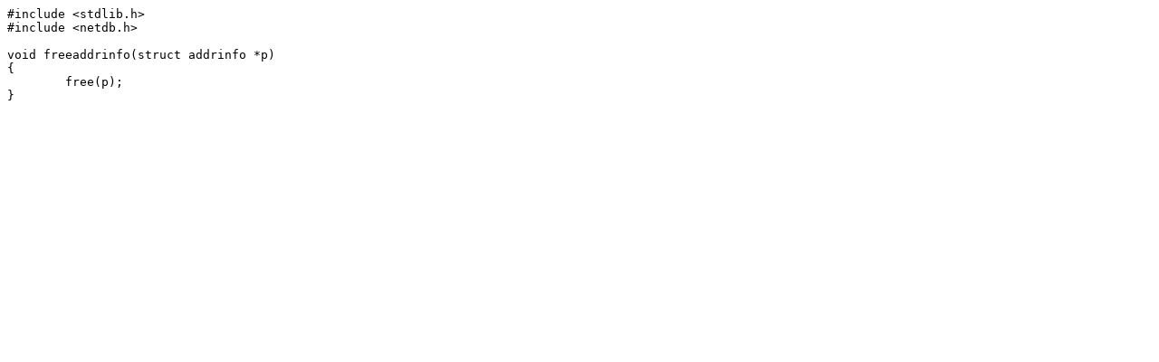

--- FILE ---
content_type: text/plain; charset=UTF-8
request_url: https://git.musl-libc.org/cgit/musl/plain/src/network/freeaddrinfo.c?id=b088f85582d8787911ef48449574bed4131b44a2
body_size: -28
content:
#include <stdlib.h>
#include <netdb.h>

void freeaddrinfo(struct addrinfo *p)
{
	free(p);
}
